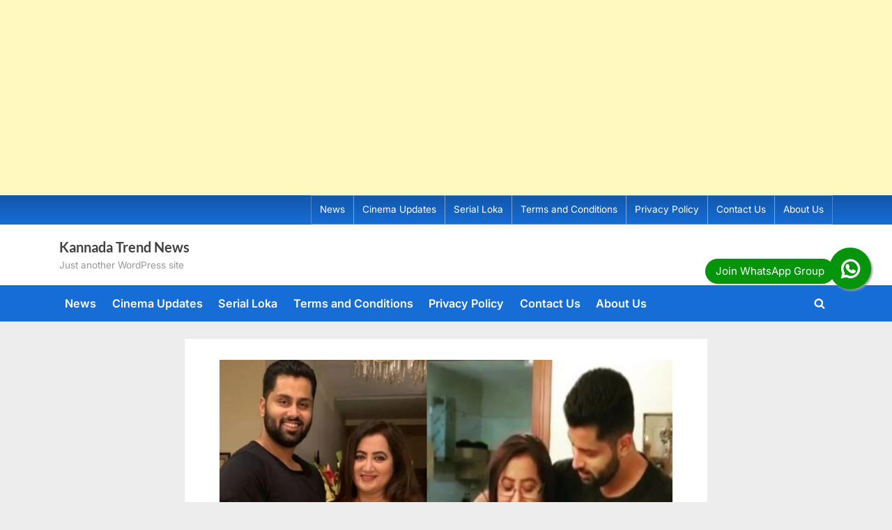

--- FILE ---
content_type: text/html; charset=utf-8
request_url: https://www.google.com/recaptcha/api2/aframe
body_size: 267
content:
<!DOCTYPE HTML><html><head><meta http-equiv="content-type" content="text/html; charset=UTF-8"></head><body><script nonce="lUavyNRn6Z3yuoZUVD_Ayg">/** Anti-fraud and anti-abuse applications only. See google.com/recaptcha */ try{var clients={'sodar':'https://pagead2.googlesyndication.com/pagead/sodar?'};window.addEventListener("message",function(a){try{if(a.source===window.parent){var b=JSON.parse(a.data);var c=clients[b['id']];if(c){var d=document.createElement('img');d.src=c+b['params']+'&rc='+(localStorage.getItem("rc::a")?sessionStorage.getItem("rc::b"):"");window.document.body.appendChild(d);sessionStorage.setItem("rc::e",parseInt(sessionStorage.getItem("rc::e")||0)+1);localStorage.setItem("rc::h",'1769120098459');}}}catch(b){}});window.parent.postMessage("_grecaptcha_ready", "*");}catch(b){}</script></body></html>